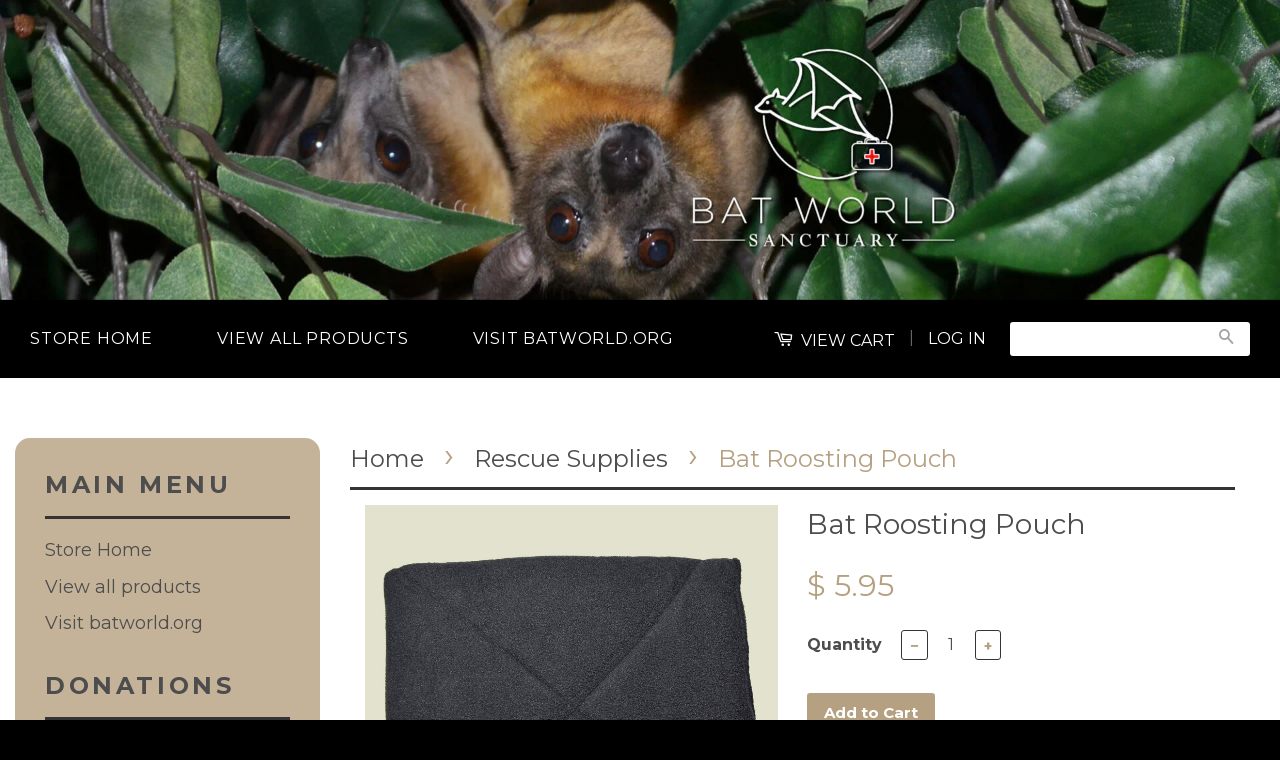

--- FILE ---
content_type: text/html; charset=utf-8
request_url: https://batworldstore.org/collections/rehab-supplies/products/bat-roosting-pouch
body_size: 18099
content:
<!doctype html>
<!--[if lt IE 7]><html class="no-js lt-ie9 lt-ie8 lt-ie7" lang="en"> <![endif]-->
<!--[if IE 7]><html class="no-js lt-ie9 lt-ie8" lang="en"> <![endif]-->
<!--[if IE 8]><html class="no-js lt-ie9" lang="en"> <![endif]-->
<!--[if IE 9 ]><html class="ie9 no-js"> <![endif]-->
<!--[if (gt IE 9)|!(IE)]><!--> <html class="no-js"> <!--<![endif]-->
<head>

  <!-- Basic page needs ================================================== -->
  <meta charset="utf-8">
  <meta http-equiv="X-UA-Compatible" content="IE=edge,chrome=1">

  
  <link rel="shortcut icon" href="//batworldstore.org/cdn/shop/t/12/assets/favicon.png?v=142185747506267991091695222847" type="image/png" />
  

  <!-- Title and description ================================================== -->
  <title>
  Bat Roosting Pouch &ndash; Bat World Store
  </title>

  
  <meta name="description" content="Bat Roosting Pouch A soft fleece roosting pouch for micro bats. Lined with thin foam that won&#39;t bunch. The pouch can be used on the floor of a rescue carrier or hung from enclosure or carrier surfaces with magnets or similar items. It will hold 10 to 15 microbats comfortably. Measures 8&quot; x 9.5&quot; (20.3cm x 24.2cm). Pleas">
  

  <!-- Product meta ================================================== -->
  

  <meta property="og:type" content="product">
  <meta property="og:title" content="Bat Roosting Pouch">
  
  <meta property="og:image" content="http://batworldstore.org/cdn/shop/products/roostingpouch1_grande.jpg?v=1601670796">
  <meta property="og:image:secure_url" content="https://batworldstore.org/cdn/shop/products/roostingpouch1_grande.jpg?v=1601670796">
  
  <meta property="og:image" content="http://batworldstore.org/cdn/shop/products/batpouch_grande.jpg?v=1601670796">
  <meta property="og:image:secure_url" content="https://batworldstore.org/cdn/shop/products/batpouch_grande.jpg?v=1601670796">
  
  <meta property="og:image" content="http://batworldstore.org/cdn/shop/products/batpouch2_grande.jpg?v=1601670796">
  <meta property="og:image:secure_url" content="https://batworldstore.org/cdn/shop/products/batpouch2_grande.jpg?v=1601670796">
  
  <meta property="og:price:amount" content="5.95">
  <meta property="og:price:currency" content="USD">


  <meta property="og:description" content="Bat Roosting Pouch A soft fleece roosting pouch for micro bats. Lined with thin foam that won&#39;t bunch. The pouch can be used on the floor of a rescue carrier or hung from enclosure or carrier surfaces with magnets or similar items. It will hold 10 to 15 microbats comfortably. Measures 8&quot; x 9.5&quot; (20.3cm x 24.2cm). Pleas">

  <meta property="og:url" content="https://batworldstore.org/products/bat-roosting-pouch">
  <meta property="og:site_name" content="Bat World Store">

  



  <meta name="twitter:site" content="@batworld">


  <meta name="twitter:card" content="product">
  <meta name="twitter:title" content="Bat Roosting Pouch">
  <meta name="twitter:description" content="Bat Roosting Pouch A soft fleece roosting pouch for micro bats. Lined with thin foam that won&#39;t bunch. The pouch can be used on the floor of a rescue carrier or hung from enclosure or carrier surfaces with magnets or similar items. It will hold 10 to 15 microbats comfortably. Measures 8&quot; x 9.5&quot; (20.3cm x 24.2cm). Please note that measurements may vary slightly from pouch to pouch. Can be washed with similar items, dries without shrinking and is very easy to turn inside-out for washing. Please also note that these pouches are for roosting and are too large to be comfortably used inside bat huts.All proceeds go towards buying food, medication, and enrichment for the rescued bats of Bat World Sanctuary, and orders are fulfilled on site by staff and volunteers. Each order comes with a copy of our annual">
  <meta name="twitter:image" content="https://batworldstore.org/cdn/shop/products/roostingpouch1_medium.jpg?v=1601670796">
  <meta name="twitter:image:width" content="240">
  <meta name="twitter:image:height" content="240">
  <meta name="twitter:label1" content="Price">
  
  <meta name="twitter:data1" content="$ 5.95 USD">
  
  <meta name="twitter:label2" content="Brand">
  <meta name="twitter:data2" content="Bat World Store">
  



  <!-- Helpers ================================================== -->
  <link rel="canonical" href="https://batworldstore.org/products/bat-roosting-pouch">
  <meta name="viewport" content="width=device-width,initial-scale=1">
  <meta name="theme-color" content="#b5a181">

  
  <!-- Ajaxify Cart Plugin ================================================== -->
  <link href="//batworldstore.org/cdn/shop/t/12/assets/ajaxify.scss.css?v=108539098753233059221695222847" rel="stylesheet" type="text/css" media="all" />
  

  <!-- CSS ================================================== -->
  <link href="//batworldstore.org/cdn/shop/t/12/assets/timber.scss.css?v=155568239596949153031697975317" rel="stylesheet" type="text/css" media="all" />
  <link href="//batworldstore.org/cdn/shop/t/12/assets/theme.scss.css?v=50647913032700926661695222847" rel="stylesheet" type="text/css" media="all" />

  
  
  
  <link href="//fonts.googleapis.com/css?family=Montserrat:400,700" rel="stylesheet" type="text/css" media="all" />


  
 


  <!-- Header hook for plugins ================================================== -->
  <script>window.performance && window.performance.mark && window.performance.mark('shopify.content_for_header.start');</script><meta id="shopify-digital-wallet" name="shopify-digital-wallet" content="/8671772/digital_wallets/dialog">
<meta name="shopify-checkout-api-token" content="5b6b51ead8ff62190210cebf5f053e35">
<meta id="in-context-paypal-metadata" data-shop-id="8671772" data-venmo-supported="true" data-environment="production" data-locale="en_US" data-paypal-v4="true" data-currency="USD">
<link rel="alternate" type="application/json+oembed" href="https://batworldstore.org/products/bat-roosting-pouch.oembed">
<script async="async" src="/checkouts/internal/preloads.js?locale=en-US"></script>
<link rel="preconnect" href="https://shop.app" crossorigin="anonymous">
<script async="async" src="https://shop.app/checkouts/internal/preloads.js?locale=en-US&shop_id=8671772" crossorigin="anonymous"></script>
<script id="apple-pay-shop-capabilities" type="application/json">{"shopId":8671772,"countryCode":"US","currencyCode":"USD","merchantCapabilities":["supports3DS"],"merchantId":"gid:\/\/shopify\/Shop\/8671772","merchantName":"Bat World Store","requiredBillingContactFields":["postalAddress","email","phone"],"requiredShippingContactFields":["postalAddress","email","phone"],"shippingType":"shipping","supportedNetworks":["visa","masterCard","amex","discover","elo","jcb"],"total":{"type":"pending","label":"Bat World Store","amount":"1.00"},"shopifyPaymentsEnabled":true,"supportsSubscriptions":true}</script>
<script id="shopify-features" type="application/json">{"accessToken":"5b6b51ead8ff62190210cebf5f053e35","betas":["rich-media-storefront-analytics"],"domain":"batworldstore.org","predictiveSearch":true,"shopId":8671772,"locale":"en"}</script>
<script>var Shopify = Shopify || {};
Shopify.shop = "bat-world-sanctuary-store.myshopify.com";
Shopify.locale = "en";
Shopify.currency = {"active":"USD","rate":"1.0"};
Shopify.country = "US";
Shopify.theme = {"name":"Classic - Donation Feature - Blinc","id":125158490195,"schema_name":null,"schema_version":null,"theme_store_id":721,"role":"main"};
Shopify.theme.handle = "null";
Shopify.theme.style = {"id":null,"handle":null};
Shopify.cdnHost = "batworldstore.org/cdn";
Shopify.routes = Shopify.routes || {};
Shopify.routes.root = "/";</script>
<script type="module">!function(o){(o.Shopify=o.Shopify||{}).modules=!0}(window);</script>
<script>!function(o){function n(){var o=[];function n(){o.push(Array.prototype.slice.apply(arguments))}return n.q=o,n}var t=o.Shopify=o.Shopify||{};t.loadFeatures=n(),t.autoloadFeatures=n()}(window);</script>
<script>
  window.ShopifyPay = window.ShopifyPay || {};
  window.ShopifyPay.apiHost = "shop.app\/pay";
  window.ShopifyPay.redirectState = null;
</script>
<script id="shop-js-analytics" type="application/json">{"pageType":"product"}</script>
<script defer="defer" async type="module" src="//batworldstore.org/cdn/shopifycloud/shop-js/modules/v2/client.init-shop-cart-sync_C5BV16lS.en.esm.js"></script>
<script defer="defer" async type="module" src="//batworldstore.org/cdn/shopifycloud/shop-js/modules/v2/chunk.common_CygWptCX.esm.js"></script>
<script type="module">
  await import("//batworldstore.org/cdn/shopifycloud/shop-js/modules/v2/client.init-shop-cart-sync_C5BV16lS.en.esm.js");
await import("//batworldstore.org/cdn/shopifycloud/shop-js/modules/v2/chunk.common_CygWptCX.esm.js");

  window.Shopify.SignInWithShop?.initShopCartSync?.({"fedCMEnabled":true,"windoidEnabled":true});

</script>
<script>
  window.Shopify = window.Shopify || {};
  if (!window.Shopify.featureAssets) window.Shopify.featureAssets = {};
  window.Shopify.featureAssets['shop-js'] = {"shop-cart-sync":["modules/v2/client.shop-cart-sync_ZFArdW7E.en.esm.js","modules/v2/chunk.common_CygWptCX.esm.js"],"init-fed-cm":["modules/v2/client.init-fed-cm_CmiC4vf6.en.esm.js","modules/v2/chunk.common_CygWptCX.esm.js"],"shop-button":["modules/v2/client.shop-button_tlx5R9nI.en.esm.js","modules/v2/chunk.common_CygWptCX.esm.js"],"shop-cash-offers":["modules/v2/client.shop-cash-offers_DOA2yAJr.en.esm.js","modules/v2/chunk.common_CygWptCX.esm.js","modules/v2/chunk.modal_D71HUcav.esm.js"],"init-windoid":["modules/v2/client.init-windoid_sURxWdc1.en.esm.js","modules/v2/chunk.common_CygWptCX.esm.js"],"shop-toast-manager":["modules/v2/client.shop-toast-manager_ClPi3nE9.en.esm.js","modules/v2/chunk.common_CygWptCX.esm.js"],"init-shop-email-lookup-coordinator":["modules/v2/client.init-shop-email-lookup-coordinator_B8hsDcYM.en.esm.js","modules/v2/chunk.common_CygWptCX.esm.js"],"init-shop-cart-sync":["modules/v2/client.init-shop-cart-sync_C5BV16lS.en.esm.js","modules/v2/chunk.common_CygWptCX.esm.js"],"avatar":["modules/v2/client.avatar_BTnouDA3.en.esm.js"],"pay-button":["modules/v2/client.pay-button_FdsNuTd3.en.esm.js","modules/v2/chunk.common_CygWptCX.esm.js"],"init-customer-accounts":["modules/v2/client.init-customer-accounts_DxDtT_ad.en.esm.js","modules/v2/client.shop-login-button_C5VAVYt1.en.esm.js","modules/v2/chunk.common_CygWptCX.esm.js","modules/v2/chunk.modal_D71HUcav.esm.js"],"init-shop-for-new-customer-accounts":["modules/v2/client.init-shop-for-new-customer-accounts_ChsxoAhi.en.esm.js","modules/v2/client.shop-login-button_C5VAVYt1.en.esm.js","modules/v2/chunk.common_CygWptCX.esm.js","modules/v2/chunk.modal_D71HUcav.esm.js"],"shop-login-button":["modules/v2/client.shop-login-button_C5VAVYt1.en.esm.js","modules/v2/chunk.common_CygWptCX.esm.js","modules/v2/chunk.modal_D71HUcav.esm.js"],"init-customer-accounts-sign-up":["modules/v2/client.init-customer-accounts-sign-up_CPSyQ0Tj.en.esm.js","modules/v2/client.shop-login-button_C5VAVYt1.en.esm.js","modules/v2/chunk.common_CygWptCX.esm.js","modules/v2/chunk.modal_D71HUcav.esm.js"],"shop-follow-button":["modules/v2/client.shop-follow-button_Cva4Ekp9.en.esm.js","modules/v2/chunk.common_CygWptCX.esm.js","modules/v2/chunk.modal_D71HUcav.esm.js"],"checkout-modal":["modules/v2/client.checkout-modal_BPM8l0SH.en.esm.js","modules/v2/chunk.common_CygWptCX.esm.js","modules/v2/chunk.modal_D71HUcav.esm.js"],"lead-capture":["modules/v2/client.lead-capture_Bi8yE_yS.en.esm.js","modules/v2/chunk.common_CygWptCX.esm.js","modules/v2/chunk.modal_D71HUcav.esm.js"],"shop-login":["modules/v2/client.shop-login_D6lNrXab.en.esm.js","modules/v2/chunk.common_CygWptCX.esm.js","modules/v2/chunk.modal_D71HUcav.esm.js"],"payment-terms":["modules/v2/client.payment-terms_CZxnsJam.en.esm.js","modules/v2/chunk.common_CygWptCX.esm.js","modules/v2/chunk.modal_D71HUcav.esm.js"]};
</script>
<script>(function() {
  var isLoaded = false;
  function asyncLoad() {
    if (isLoaded) return;
    isLoaded = true;
    var urls = ["\/\/cdn.shopify.com\/proxy\/f83dc77214b521c4887e0235c12d3afba377653f1b25861b8e05fb5ed6c48e26\/static.cdn.printful.com\/static\/js\/external\/shopify-product-customizer.js?v=0.28\u0026shop=bat-world-sanctuary-store.myshopify.com\u0026sp-cache-control=cHVibGljLCBtYXgtYWdlPTkwMA","https:\/\/assets.dailykarma.io\/prod\/init-v3.js?v2\u0026shop=bat-world-sanctuary-store.myshopify.com","https:\/\/chimpstatic.com\/mcjs-connected\/js\/users\/490fb587a257114e33130112b\/bddc005d507d22ba092b4aac4.js?shop=bat-world-sanctuary-store.myshopify.com","https:\/\/app.blocky-app.com\/get_script\/4fc72d90d90a11f085f9d22e5add79d2.js?v=434536\u0026shop=bat-world-sanctuary-store.myshopify.com"];
    for (var i = 0; i < urls.length; i++) {
      var s = document.createElement('script');
      s.type = 'text/javascript';
      s.async = true;
      s.src = urls[i];
      var x = document.getElementsByTagName('script')[0];
      x.parentNode.insertBefore(s, x);
    }
  };
  if(window.attachEvent) {
    window.attachEvent('onload', asyncLoad);
  } else {
    window.addEventListener('load', asyncLoad, false);
  }
})();</script>
<script id="__st">var __st={"a":8671772,"offset":-21600,"reqid":"59b64cf5-c712-49d7-9ea9-d782290d5aa6-1768723763","pageurl":"batworldstore.org\/collections\/rehab-supplies\/products\/bat-roosting-pouch","u":"205f1ef466f1","p":"product","rtyp":"product","rid":4693450424403};</script>
<script>window.ShopifyPaypalV4VisibilityTracking = true;</script>
<script id="captcha-bootstrap">!function(){'use strict';const t='contact',e='account',n='new_comment',o=[[t,t],['blogs',n],['comments',n],[t,'customer']],c=[[e,'customer_login'],[e,'guest_login'],[e,'recover_customer_password'],[e,'create_customer']],r=t=>t.map((([t,e])=>`form[action*='/${t}']:not([data-nocaptcha='true']) input[name='form_type'][value='${e}']`)).join(','),a=t=>()=>t?[...document.querySelectorAll(t)].map((t=>t.form)):[];function s(){const t=[...o],e=r(t);return a(e)}const i='password',u='form_key',d=['recaptcha-v3-token','g-recaptcha-response','h-captcha-response',i],f=()=>{try{return window.sessionStorage}catch{return}},m='__shopify_v',_=t=>t.elements[u];function p(t,e,n=!1){try{const o=window.sessionStorage,c=JSON.parse(o.getItem(e)),{data:r}=function(t){const{data:e,action:n}=t;return t[m]||n?{data:e,action:n}:{data:t,action:n}}(c);for(const[e,n]of Object.entries(r))t.elements[e]&&(t.elements[e].value=n);n&&o.removeItem(e)}catch(o){console.error('form repopulation failed',{error:o})}}const l='form_type',E='cptcha';function T(t){t.dataset[E]=!0}const w=window,h=w.document,L='Shopify',v='ce_forms',y='captcha';let A=!1;((t,e)=>{const n=(g='f06e6c50-85a8-45c8-87d0-21a2b65856fe',I='https://cdn.shopify.com/shopifycloud/storefront-forms-hcaptcha/ce_storefront_forms_captcha_hcaptcha.v1.5.2.iife.js',D={infoText:'Protected by hCaptcha',privacyText:'Privacy',termsText:'Terms'},(t,e,n)=>{const o=w[L][v],c=o.bindForm;if(c)return c(t,g,e,D).then(n);var r;o.q.push([[t,g,e,D],n]),r=I,A||(h.body.append(Object.assign(h.createElement('script'),{id:'captcha-provider',async:!0,src:r})),A=!0)});var g,I,D;w[L]=w[L]||{},w[L][v]=w[L][v]||{},w[L][v].q=[],w[L][y]=w[L][y]||{},w[L][y].protect=function(t,e){n(t,void 0,e),T(t)},Object.freeze(w[L][y]),function(t,e,n,w,h,L){const[v,y,A,g]=function(t,e,n){const i=e?o:[],u=t?c:[],d=[...i,...u],f=r(d),m=r(i),_=r(d.filter((([t,e])=>n.includes(e))));return[a(f),a(m),a(_),s()]}(w,h,L),I=t=>{const e=t.target;return e instanceof HTMLFormElement?e:e&&e.form},D=t=>v().includes(t);t.addEventListener('submit',(t=>{const e=I(t);if(!e)return;const n=D(e)&&!e.dataset.hcaptchaBound&&!e.dataset.recaptchaBound,o=_(e),c=g().includes(e)&&(!o||!o.value);(n||c)&&t.preventDefault(),c&&!n&&(function(t){try{if(!f())return;!function(t){const e=f();if(!e)return;const n=_(t);if(!n)return;const o=n.value;o&&e.removeItem(o)}(t);const e=Array.from(Array(32),(()=>Math.random().toString(36)[2])).join('');!function(t,e){_(t)||t.append(Object.assign(document.createElement('input'),{type:'hidden',name:u})),t.elements[u].value=e}(t,e),function(t,e){const n=f();if(!n)return;const o=[...t.querySelectorAll(`input[type='${i}']`)].map((({name:t})=>t)),c=[...d,...o],r={};for(const[a,s]of new FormData(t).entries())c.includes(a)||(r[a]=s);n.setItem(e,JSON.stringify({[m]:1,action:t.action,data:r}))}(t,e)}catch(e){console.error('failed to persist form',e)}}(e),e.submit())}));const S=(t,e)=>{t&&!t.dataset[E]&&(n(t,e.some((e=>e===t))),T(t))};for(const o of['focusin','change'])t.addEventListener(o,(t=>{const e=I(t);D(e)&&S(e,y())}));const B=e.get('form_key'),M=e.get(l),P=B&&M;t.addEventListener('DOMContentLoaded',(()=>{const t=y();if(P)for(const e of t)e.elements[l].value===M&&p(e,B);[...new Set([...A(),...v().filter((t=>'true'===t.dataset.shopifyCaptcha))])].forEach((e=>S(e,t)))}))}(h,new URLSearchParams(w.location.search),n,t,e,['guest_login'])})(!0,!0)}();</script>
<script integrity="sha256-4kQ18oKyAcykRKYeNunJcIwy7WH5gtpwJnB7kiuLZ1E=" data-source-attribution="shopify.loadfeatures" defer="defer" src="//batworldstore.org/cdn/shopifycloud/storefront/assets/storefront/load_feature-a0a9edcb.js" crossorigin="anonymous"></script>
<script crossorigin="anonymous" defer="defer" src="//batworldstore.org/cdn/shopifycloud/storefront/assets/shopify_pay/storefront-65b4c6d7.js?v=20250812"></script>
<script data-source-attribution="shopify.dynamic_checkout.dynamic.init">var Shopify=Shopify||{};Shopify.PaymentButton=Shopify.PaymentButton||{isStorefrontPortableWallets:!0,init:function(){window.Shopify.PaymentButton.init=function(){};var t=document.createElement("script");t.src="https://batworldstore.org/cdn/shopifycloud/portable-wallets/latest/portable-wallets.en.js",t.type="module",document.head.appendChild(t)}};
</script>
<script data-source-attribution="shopify.dynamic_checkout.buyer_consent">
  function portableWalletsHideBuyerConsent(e){var t=document.getElementById("shopify-buyer-consent"),n=document.getElementById("shopify-subscription-policy-button");t&&n&&(t.classList.add("hidden"),t.setAttribute("aria-hidden","true"),n.removeEventListener("click",e))}function portableWalletsShowBuyerConsent(e){var t=document.getElementById("shopify-buyer-consent"),n=document.getElementById("shopify-subscription-policy-button");t&&n&&(t.classList.remove("hidden"),t.removeAttribute("aria-hidden"),n.addEventListener("click",e))}window.Shopify?.PaymentButton&&(window.Shopify.PaymentButton.hideBuyerConsent=portableWalletsHideBuyerConsent,window.Shopify.PaymentButton.showBuyerConsent=portableWalletsShowBuyerConsent);
</script>
<script data-source-attribution="shopify.dynamic_checkout.cart.bootstrap">document.addEventListener("DOMContentLoaded",(function(){function t(){return document.querySelector("shopify-accelerated-checkout-cart, shopify-accelerated-checkout")}if(t())Shopify.PaymentButton.init();else{new MutationObserver((function(e,n){t()&&(Shopify.PaymentButton.init(),n.disconnect())})).observe(document.body,{childList:!0,subtree:!0})}}));
</script>
<link id="shopify-accelerated-checkout-styles" rel="stylesheet" media="screen" href="https://batworldstore.org/cdn/shopifycloud/portable-wallets/latest/accelerated-checkout-backwards-compat.css" crossorigin="anonymous">
<style id="shopify-accelerated-checkout-cart">
        #shopify-buyer-consent {
  margin-top: 1em;
  display: inline-block;
  width: 100%;
}

#shopify-buyer-consent.hidden {
  display: none;
}

#shopify-subscription-policy-button {
  background: none;
  border: none;
  padding: 0;
  text-decoration: underline;
  font-size: inherit;
  cursor: pointer;
}

#shopify-subscription-policy-button::before {
  box-shadow: none;
}

      </style>

<script>window.performance && window.performance.mark && window.performance.mark('shopify.content_for_header.end');</script>

  

<!--[if lt IE 9]>
<script src="//cdnjs.cloudflare.com/ajax/libs/html5shiv/3.7.2/html5shiv.min.js" type="text/javascript"></script>
<script src="//batworldstore.org/cdn/shop/t/12/assets/respond.min.js?v=52248677837542619231695222847" type="text/javascript"></script>
<link href="//batworldstore.org/cdn/shop/t/12/assets/respond-proxy.html" id="respond-proxy" rel="respond-proxy" />
<link href="//batworldstore.org/search?q=16049f1ba28c6e452af3ffb1bbba635d" id="respond-redirect" rel="respond-redirect" />
<script src="//batworldstore.org/search?q=16049f1ba28c6e452af3ffb1bbba635d" type="text/javascript"></script>
<![endif]-->



  <!-- Null-Sparky: WAS //ajax.googleapis.com/ajax/libs/jquery/1.11.0/jquery.min.js -->
  <script src="//ajax.googleapis.com/ajax/libs/jquery/1.11.3/jquery.min.js" type="text/javascript"></script>
  <script src="//batworldstore.org/cdn/shop/t/12/assets/modernizr.min.js?v=26620055551102246001695222847" type="text/javascript"></script>

  
  


  <link href="//batworldstore.org/cdn/shop/t/12/assets/custom-css-shopify.css?v=78918377254818941311695333714" rel="stylesheet" type="text/css" media="all" />
<link href="https://monorail-edge.shopifysvc.com" rel="dns-prefetch">
<script>(function(){if ("sendBeacon" in navigator && "performance" in window) {try {var session_token_from_headers = performance.getEntriesByType('navigation')[0].serverTiming.find(x => x.name == '_s').description;} catch {var session_token_from_headers = undefined;}var session_cookie_matches = document.cookie.match(/_shopify_s=([^;]*)/);var session_token_from_cookie = session_cookie_matches && session_cookie_matches.length === 2 ? session_cookie_matches[1] : "";var session_token = session_token_from_headers || session_token_from_cookie || "";function handle_abandonment_event(e) {var entries = performance.getEntries().filter(function(entry) {return /monorail-edge.shopifysvc.com/.test(entry.name);});if (!window.abandonment_tracked && entries.length === 0) {window.abandonment_tracked = true;var currentMs = Date.now();var navigation_start = performance.timing.navigationStart;var payload = {shop_id: 8671772,url: window.location.href,navigation_start,duration: currentMs - navigation_start,session_token,page_type: "product"};window.navigator.sendBeacon("https://monorail-edge.shopifysvc.com/v1/produce", JSON.stringify({schema_id: "online_store_buyer_site_abandonment/1.1",payload: payload,metadata: {event_created_at_ms: currentMs,event_sent_at_ms: currentMs}}));}}window.addEventListener('pagehide', handle_abandonment_event);}}());</script>
<script id="web-pixels-manager-setup">(function e(e,d,r,n,o){if(void 0===o&&(o={}),!Boolean(null===(a=null===(i=window.Shopify)||void 0===i?void 0:i.analytics)||void 0===a?void 0:a.replayQueue)){var i,a;window.Shopify=window.Shopify||{};var t=window.Shopify;t.analytics=t.analytics||{};var s=t.analytics;s.replayQueue=[],s.publish=function(e,d,r){return s.replayQueue.push([e,d,r]),!0};try{self.performance.mark("wpm:start")}catch(e){}var l=function(){var e={modern:/Edge?\/(1{2}[4-9]|1[2-9]\d|[2-9]\d{2}|\d{4,})\.\d+(\.\d+|)|Firefox\/(1{2}[4-9]|1[2-9]\d|[2-9]\d{2}|\d{4,})\.\d+(\.\d+|)|Chrom(ium|e)\/(9{2}|\d{3,})\.\d+(\.\d+|)|(Maci|X1{2}).+ Version\/(15\.\d+|(1[6-9]|[2-9]\d|\d{3,})\.\d+)([,.]\d+|)( \(\w+\)|)( Mobile\/\w+|) Safari\/|Chrome.+OPR\/(9{2}|\d{3,})\.\d+\.\d+|(CPU[ +]OS|iPhone[ +]OS|CPU[ +]iPhone|CPU IPhone OS|CPU iPad OS)[ +]+(15[._]\d+|(1[6-9]|[2-9]\d|\d{3,})[._]\d+)([._]\d+|)|Android:?[ /-](13[3-9]|1[4-9]\d|[2-9]\d{2}|\d{4,})(\.\d+|)(\.\d+|)|Android.+Firefox\/(13[5-9]|1[4-9]\d|[2-9]\d{2}|\d{4,})\.\d+(\.\d+|)|Android.+Chrom(ium|e)\/(13[3-9]|1[4-9]\d|[2-9]\d{2}|\d{4,})\.\d+(\.\d+|)|SamsungBrowser\/([2-9]\d|\d{3,})\.\d+/,legacy:/Edge?\/(1[6-9]|[2-9]\d|\d{3,})\.\d+(\.\d+|)|Firefox\/(5[4-9]|[6-9]\d|\d{3,})\.\d+(\.\d+|)|Chrom(ium|e)\/(5[1-9]|[6-9]\d|\d{3,})\.\d+(\.\d+|)([\d.]+$|.*Safari\/(?![\d.]+ Edge\/[\d.]+$))|(Maci|X1{2}).+ Version\/(10\.\d+|(1[1-9]|[2-9]\d|\d{3,})\.\d+)([,.]\d+|)( \(\w+\)|)( Mobile\/\w+|) Safari\/|Chrome.+OPR\/(3[89]|[4-9]\d|\d{3,})\.\d+\.\d+|(CPU[ +]OS|iPhone[ +]OS|CPU[ +]iPhone|CPU IPhone OS|CPU iPad OS)[ +]+(10[._]\d+|(1[1-9]|[2-9]\d|\d{3,})[._]\d+)([._]\d+|)|Android:?[ /-](13[3-9]|1[4-9]\d|[2-9]\d{2}|\d{4,})(\.\d+|)(\.\d+|)|Mobile Safari.+OPR\/([89]\d|\d{3,})\.\d+\.\d+|Android.+Firefox\/(13[5-9]|1[4-9]\d|[2-9]\d{2}|\d{4,})\.\d+(\.\d+|)|Android.+Chrom(ium|e)\/(13[3-9]|1[4-9]\d|[2-9]\d{2}|\d{4,})\.\d+(\.\d+|)|Android.+(UC? ?Browser|UCWEB|U3)[ /]?(15\.([5-9]|\d{2,})|(1[6-9]|[2-9]\d|\d{3,})\.\d+)\.\d+|SamsungBrowser\/(5\.\d+|([6-9]|\d{2,})\.\d+)|Android.+MQ{2}Browser\/(14(\.(9|\d{2,})|)|(1[5-9]|[2-9]\d|\d{3,})(\.\d+|))(\.\d+|)|K[Aa][Ii]OS\/(3\.\d+|([4-9]|\d{2,})\.\d+)(\.\d+|)/},d=e.modern,r=e.legacy,n=navigator.userAgent;return n.match(d)?"modern":n.match(r)?"legacy":"unknown"}(),u="modern"===l?"modern":"legacy",c=(null!=n?n:{modern:"",legacy:""})[u],f=function(e){return[e.baseUrl,"/wpm","/b",e.hashVersion,"modern"===e.buildTarget?"m":"l",".js"].join("")}({baseUrl:d,hashVersion:r,buildTarget:u}),m=function(e){var d=e.version,r=e.bundleTarget,n=e.surface,o=e.pageUrl,i=e.monorailEndpoint;return{emit:function(e){var a=e.status,t=e.errorMsg,s=(new Date).getTime(),l=JSON.stringify({metadata:{event_sent_at_ms:s},events:[{schema_id:"web_pixels_manager_load/3.1",payload:{version:d,bundle_target:r,page_url:o,status:a,surface:n,error_msg:t},metadata:{event_created_at_ms:s}}]});if(!i)return console&&console.warn&&console.warn("[Web Pixels Manager] No Monorail endpoint provided, skipping logging."),!1;try{return self.navigator.sendBeacon.bind(self.navigator)(i,l)}catch(e){}var u=new XMLHttpRequest;try{return u.open("POST",i,!0),u.setRequestHeader("Content-Type","text/plain"),u.send(l),!0}catch(e){return console&&console.warn&&console.warn("[Web Pixels Manager] Got an unhandled error while logging to Monorail."),!1}}}}({version:r,bundleTarget:l,surface:e.surface,pageUrl:self.location.href,monorailEndpoint:e.monorailEndpoint});try{o.browserTarget=l,function(e){var d=e.src,r=e.async,n=void 0===r||r,o=e.onload,i=e.onerror,a=e.sri,t=e.scriptDataAttributes,s=void 0===t?{}:t,l=document.createElement("script"),u=document.querySelector("head"),c=document.querySelector("body");if(l.async=n,l.src=d,a&&(l.integrity=a,l.crossOrigin="anonymous"),s)for(var f in s)if(Object.prototype.hasOwnProperty.call(s,f))try{l.dataset[f]=s[f]}catch(e){}if(o&&l.addEventListener("load",o),i&&l.addEventListener("error",i),u)u.appendChild(l);else{if(!c)throw new Error("Did not find a head or body element to append the script");c.appendChild(l)}}({src:f,async:!0,onload:function(){if(!function(){var e,d;return Boolean(null===(d=null===(e=window.Shopify)||void 0===e?void 0:e.analytics)||void 0===d?void 0:d.initialized)}()){var d=window.webPixelsManager.init(e)||void 0;if(d){var r=window.Shopify.analytics;r.replayQueue.forEach((function(e){var r=e[0],n=e[1],o=e[2];d.publishCustomEvent(r,n,o)})),r.replayQueue=[],r.publish=d.publishCustomEvent,r.visitor=d.visitor,r.initialized=!0}}},onerror:function(){return m.emit({status:"failed",errorMsg:"".concat(f," has failed to load")})},sri:function(e){var d=/^sha384-[A-Za-z0-9+/=]+$/;return"string"==typeof e&&d.test(e)}(c)?c:"",scriptDataAttributes:o}),m.emit({status:"loading"})}catch(e){m.emit({status:"failed",errorMsg:(null==e?void 0:e.message)||"Unknown error"})}}})({shopId: 8671772,storefrontBaseUrl: "https://batworldstore.org",extensionsBaseUrl: "https://extensions.shopifycdn.com/cdn/shopifycloud/web-pixels-manager",monorailEndpoint: "https://monorail-edge.shopifysvc.com/unstable/produce_batch",surface: "storefront-renderer",enabledBetaFlags: ["2dca8a86"],webPixelsConfigList: [{"id":"1557430355","configuration":"{\"shop_url\": \"bat-world-sanctuary-store.myshopify.com\", \"backend_url\": \"https:\/\/app.blocky-app.com\/record_cart_ip\"}","eventPayloadVersion":"v1","runtimeContext":"STRICT","scriptVersion":"d6e6029302e4ac223de324212a5f8c26","type":"APP","apiClientId":5096093,"privacyPurposes":["ANALYTICS","MARKETING","SALE_OF_DATA"],"dataSharingAdjustments":{"protectedCustomerApprovalScopes":["read_customer_address","read_customer_email","read_customer_name","read_customer_personal_data","read_customer_phone"]}},{"id":"1339916371","configuration":"{\"accountID\":\"8607\"}","eventPayloadVersion":"v1","runtimeContext":"STRICT","scriptVersion":"1c2654ab735a672c323e9cbc9fae0e47","type":"APP","apiClientId":2594385,"privacyPurposes":[],"dataSharingAdjustments":{"protectedCustomerApprovalScopes":["read_customer_address","read_customer_email","read_customer_name","read_customer_personal_data"]}},{"id":"913113171","configuration":"{\"storeIdentity\":\"bat-world-sanctuary-store.myshopify.com\",\"baseURL\":\"https:\\\/\\\/api.printful.com\\\/shopify-pixels\"}","eventPayloadVersion":"v1","runtimeContext":"STRICT","scriptVersion":"74f275712857ab41bea9d998dcb2f9da","type":"APP","apiClientId":156624,"privacyPurposes":["ANALYTICS","MARKETING","SALE_OF_DATA"],"dataSharingAdjustments":{"protectedCustomerApprovalScopes":["read_customer_address","read_customer_email","read_customer_name","read_customer_personal_data","read_customer_phone"]}},{"id":"67862611","eventPayloadVersion":"v1","runtimeContext":"LAX","scriptVersion":"1","type":"CUSTOM","privacyPurposes":["ANALYTICS"],"name":"Google Analytics tag (migrated)"},{"id":"shopify-app-pixel","configuration":"{}","eventPayloadVersion":"v1","runtimeContext":"STRICT","scriptVersion":"0450","apiClientId":"shopify-pixel","type":"APP","privacyPurposes":["ANALYTICS","MARKETING"]},{"id":"shopify-custom-pixel","eventPayloadVersion":"v1","runtimeContext":"LAX","scriptVersion":"0450","apiClientId":"shopify-pixel","type":"CUSTOM","privacyPurposes":["ANALYTICS","MARKETING"]}],isMerchantRequest: false,initData: {"shop":{"name":"Bat World Store","paymentSettings":{"currencyCode":"USD"},"myshopifyDomain":"bat-world-sanctuary-store.myshopify.com","countryCode":"US","storefrontUrl":"https:\/\/batworldstore.org"},"customer":null,"cart":null,"checkout":null,"productVariants":[{"price":{"amount":5.95,"currencyCode":"USD"},"product":{"title":"Bat Roosting Pouch","vendor":"Bat World Store","id":"4693450424403","untranslatedTitle":"Bat Roosting Pouch","url":"\/products\/bat-roosting-pouch","type":"Rescue Supplies"},"id":"32251425259603","image":{"src":"\/\/batworldstore.org\/cdn\/shop\/products\/roostingpouch1.jpg?v=1601670796"},"sku":"BRP","title":"Default Title","untranslatedTitle":"Default Title"}],"purchasingCompany":null},},"https://batworldstore.org/cdn","fcfee988w5aeb613cpc8e4bc33m6693e112",{"modern":"","legacy":""},{"shopId":"8671772","storefrontBaseUrl":"https:\/\/batworldstore.org","extensionBaseUrl":"https:\/\/extensions.shopifycdn.com\/cdn\/shopifycloud\/web-pixels-manager","surface":"storefront-renderer","enabledBetaFlags":"[\"2dca8a86\"]","isMerchantRequest":"false","hashVersion":"fcfee988w5aeb613cpc8e4bc33m6693e112","publish":"custom","events":"[[\"page_viewed\",{}],[\"product_viewed\",{\"productVariant\":{\"price\":{\"amount\":5.95,\"currencyCode\":\"USD\"},\"product\":{\"title\":\"Bat Roosting Pouch\",\"vendor\":\"Bat World Store\",\"id\":\"4693450424403\",\"untranslatedTitle\":\"Bat Roosting Pouch\",\"url\":\"\/products\/bat-roosting-pouch\",\"type\":\"Rescue Supplies\"},\"id\":\"32251425259603\",\"image\":{\"src\":\"\/\/batworldstore.org\/cdn\/shop\/products\/roostingpouch1.jpg?v=1601670796\"},\"sku\":\"BRP\",\"title\":\"Default Title\",\"untranslatedTitle\":\"Default Title\"}}]]"});</script><script>
  window.ShopifyAnalytics = window.ShopifyAnalytics || {};
  window.ShopifyAnalytics.meta = window.ShopifyAnalytics.meta || {};
  window.ShopifyAnalytics.meta.currency = 'USD';
  var meta = {"product":{"id":4693450424403,"gid":"gid:\/\/shopify\/Product\/4693450424403","vendor":"Bat World Store","type":"Rescue Supplies","handle":"bat-roosting-pouch","variants":[{"id":32251425259603,"price":595,"name":"Bat Roosting Pouch","public_title":null,"sku":"BRP"}],"remote":false},"page":{"pageType":"product","resourceType":"product","resourceId":4693450424403,"requestId":"59b64cf5-c712-49d7-9ea9-d782290d5aa6-1768723763"}};
  for (var attr in meta) {
    window.ShopifyAnalytics.meta[attr] = meta[attr];
  }
</script>
<script class="analytics">
  (function () {
    var customDocumentWrite = function(content) {
      var jquery = null;

      if (window.jQuery) {
        jquery = window.jQuery;
      } else if (window.Checkout && window.Checkout.$) {
        jquery = window.Checkout.$;
      }

      if (jquery) {
        jquery('body').append(content);
      }
    };

    var hasLoggedConversion = function(token) {
      if (token) {
        return document.cookie.indexOf('loggedConversion=' + token) !== -1;
      }
      return false;
    }

    var setCookieIfConversion = function(token) {
      if (token) {
        var twoMonthsFromNow = new Date(Date.now());
        twoMonthsFromNow.setMonth(twoMonthsFromNow.getMonth() + 2);

        document.cookie = 'loggedConversion=' + token + '; expires=' + twoMonthsFromNow;
      }
    }

    var trekkie = window.ShopifyAnalytics.lib = window.trekkie = window.trekkie || [];
    if (trekkie.integrations) {
      return;
    }
    trekkie.methods = [
      'identify',
      'page',
      'ready',
      'track',
      'trackForm',
      'trackLink'
    ];
    trekkie.factory = function(method) {
      return function() {
        var args = Array.prototype.slice.call(arguments);
        args.unshift(method);
        trekkie.push(args);
        return trekkie;
      };
    };
    for (var i = 0; i < trekkie.methods.length; i++) {
      var key = trekkie.methods[i];
      trekkie[key] = trekkie.factory(key);
    }
    trekkie.load = function(config) {
      trekkie.config = config || {};
      trekkie.config.initialDocumentCookie = document.cookie;
      var first = document.getElementsByTagName('script')[0];
      var script = document.createElement('script');
      script.type = 'text/javascript';
      script.onerror = function(e) {
        var scriptFallback = document.createElement('script');
        scriptFallback.type = 'text/javascript';
        scriptFallback.onerror = function(error) {
                var Monorail = {
      produce: function produce(monorailDomain, schemaId, payload) {
        var currentMs = new Date().getTime();
        var event = {
          schema_id: schemaId,
          payload: payload,
          metadata: {
            event_created_at_ms: currentMs,
            event_sent_at_ms: currentMs
          }
        };
        return Monorail.sendRequest("https://" + monorailDomain + "/v1/produce", JSON.stringify(event));
      },
      sendRequest: function sendRequest(endpointUrl, payload) {
        // Try the sendBeacon API
        if (window && window.navigator && typeof window.navigator.sendBeacon === 'function' && typeof window.Blob === 'function' && !Monorail.isIos12()) {
          var blobData = new window.Blob([payload], {
            type: 'text/plain'
          });

          if (window.navigator.sendBeacon(endpointUrl, blobData)) {
            return true;
          } // sendBeacon was not successful

        } // XHR beacon

        var xhr = new XMLHttpRequest();

        try {
          xhr.open('POST', endpointUrl);
          xhr.setRequestHeader('Content-Type', 'text/plain');
          xhr.send(payload);
        } catch (e) {
          console.log(e);
        }

        return false;
      },
      isIos12: function isIos12() {
        return window.navigator.userAgent.lastIndexOf('iPhone; CPU iPhone OS 12_') !== -1 || window.navigator.userAgent.lastIndexOf('iPad; CPU OS 12_') !== -1;
      }
    };
    Monorail.produce('monorail-edge.shopifysvc.com',
      'trekkie_storefront_load_errors/1.1',
      {shop_id: 8671772,
      theme_id: 125158490195,
      app_name: "storefront",
      context_url: window.location.href,
      source_url: "//batworldstore.org/cdn/s/trekkie.storefront.cd680fe47e6c39ca5d5df5f0a32d569bc48c0f27.min.js"});

        };
        scriptFallback.async = true;
        scriptFallback.src = '//batworldstore.org/cdn/s/trekkie.storefront.cd680fe47e6c39ca5d5df5f0a32d569bc48c0f27.min.js';
        first.parentNode.insertBefore(scriptFallback, first);
      };
      script.async = true;
      script.src = '//batworldstore.org/cdn/s/trekkie.storefront.cd680fe47e6c39ca5d5df5f0a32d569bc48c0f27.min.js';
      first.parentNode.insertBefore(script, first);
    };
    trekkie.load(
      {"Trekkie":{"appName":"storefront","development":false,"defaultAttributes":{"shopId":8671772,"isMerchantRequest":null,"themeId":125158490195,"themeCityHash":"8363173255644859017","contentLanguage":"en","currency":"USD","eventMetadataId":"9aba996a-2fc1-493c-9ae1-d26ab760a1d1"},"isServerSideCookieWritingEnabled":true,"monorailRegion":"shop_domain","enabledBetaFlags":["65f19447"]},"Session Attribution":{},"S2S":{"facebookCapiEnabled":false,"source":"trekkie-storefront-renderer","apiClientId":580111}}
    );

    var loaded = false;
    trekkie.ready(function() {
      if (loaded) return;
      loaded = true;

      window.ShopifyAnalytics.lib = window.trekkie;

      var originalDocumentWrite = document.write;
      document.write = customDocumentWrite;
      try { window.ShopifyAnalytics.merchantGoogleAnalytics.call(this); } catch(error) {};
      document.write = originalDocumentWrite;

      window.ShopifyAnalytics.lib.page(null,{"pageType":"product","resourceType":"product","resourceId":4693450424403,"requestId":"59b64cf5-c712-49d7-9ea9-d782290d5aa6-1768723763","shopifyEmitted":true});

      var match = window.location.pathname.match(/checkouts\/(.+)\/(thank_you|post_purchase)/)
      var token = match? match[1]: undefined;
      if (!hasLoggedConversion(token)) {
        setCookieIfConversion(token);
        window.ShopifyAnalytics.lib.track("Viewed Product",{"currency":"USD","variantId":32251425259603,"productId":4693450424403,"productGid":"gid:\/\/shopify\/Product\/4693450424403","name":"Bat Roosting Pouch","price":"5.95","sku":"BRP","brand":"Bat World Store","variant":null,"category":"Rescue Supplies","nonInteraction":true,"remote":false},undefined,undefined,{"shopifyEmitted":true});
      window.ShopifyAnalytics.lib.track("monorail:\/\/trekkie_storefront_viewed_product\/1.1",{"currency":"USD","variantId":32251425259603,"productId":4693450424403,"productGid":"gid:\/\/shopify\/Product\/4693450424403","name":"Bat Roosting Pouch","price":"5.95","sku":"BRP","brand":"Bat World Store","variant":null,"category":"Rescue Supplies","nonInteraction":true,"remote":false,"referer":"https:\/\/batworldstore.org\/collections\/rehab-supplies\/products\/bat-roosting-pouch"});
      }
    });


        var eventsListenerScript = document.createElement('script');
        eventsListenerScript.async = true;
        eventsListenerScript.src = "//batworldstore.org/cdn/shopifycloud/storefront/assets/shop_events_listener-3da45d37.js";
        document.getElementsByTagName('head')[0].appendChild(eventsListenerScript);

})();</script>
  <script>
  if (!window.ga || (window.ga && typeof window.ga !== 'function')) {
    window.ga = function ga() {
      (window.ga.q = window.ga.q || []).push(arguments);
      if (window.Shopify && window.Shopify.analytics && typeof window.Shopify.analytics.publish === 'function') {
        window.Shopify.analytics.publish("ga_stub_called", {}, {sendTo: "google_osp_migration"});
      }
      console.error("Shopify's Google Analytics stub called with:", Array.from(arguments), "\nSee https://help.shopify.com/manual/promoting-marketing/pixels/pixel-migration#google for more information.");
    };
    if (window.Shopify && window.Shopify.analytics && typeof window.Shopify.analytics.publish === 'function') {
      window.Shopify.analytics.publish("ga_stub_initialized", {}, {sendTo: "google_osp_migration"});
    }
  }
</script>
<script
  defer
  src="https://batworldstore.org/cdn/shopifycloud/perf-kit/shopify-perf-kit-3.0.4.min.js"
  data-application="storefront-renderer"
  data-shop-id="8671772"
  data-render-region="gcp-us-central1"
  data-page-type="product"
  data-theme-instance-id="125158490195"
  data-theme-name=""
  data-theme-version=""
  data-monorail-region="shop_domain"
  data-resource-timing-sampling-rate="10"
  data-shs="true"
  data-shs-beacon="true"
  data-shs-export-with-fetch="true"
  data-shs-logs-sample-rate="1"
  data-shs-beacon-endpoint="https://batworldstore.org/api/collect"
></script>
</head>

<body 
      id="bat-roosting-pouch" 
      class="template-product" 
      ><!-- Sparky added styles -->
 <div id="head-bat"> <img alt="Hanging Bat"
                           id="hanging-bat"
                           src="https://cdn.shopify.com/s/files/1/0867/1772/t/4/assets/hanging-bat-sm.png?1987987634762039357"/></div><!-- div and all contained therein added by Sparky and JERK -->

  <div class="top-banner">
  <img src="https://cdn.shopify.com/s/files/1/0867/1772/t/8/assets/top-banner.jpg?v=1671602941" alt="Top Banner">
</div>
<div class="header-bar">
  <div class="wrapper medium-down--hide">
    <div class="large--display-table">
      <div class="header-bar__left large--display-table-cell">
        
<ul class="site-nav" id="AccessibleNav">
  
    
    
    
      <li >
        <a href="/" class="site-nav__link">Store Home</a>
      </li>
    
  
    
    
    
      <li >
        <a href="/collections/all" class="site-nav__link">View all products</a>
      </li>
    
  
    
    
    
      <li >
        <a href="https://batworld.org" class="site-nav__link">Visit batworld.org</a>
      </li>
    
  
</ul>

      </div>

      <div class="header-bar__right large--display-table-cell">
        
        <div class="header-bar__module">
          <a href="/cart" class="cart-toggle">
            <span class="icon icon-cart header-bar__cart-icon" aria-hidden="true"></span>
            View Cart
            <span class="cart-count header-bar__cart-count hidden-count">0</span>
          </a>
        </div>

        
          <span class="header-bar__sep" aria-hidden="true">|</span>
          <ul class="header-bar__module header-bar__module--list">
            
              <li>
                <a href="https://batworldstore.org/customer_authentication/redirect?locale=en&amp;region_country=US" id="customer_login_link">Log in</a>
              </li>
            
          </ul>
        

        
          <div class="header-bar__module header-bar__search">
            <form action="/search" method="get" role="search">
              
              <input type="search" name="q" value="" aria-label="Search our store" class="header-bar__search-input">
              <button type="submit" class="btn icon-fallback-text header-bar__search-submit">
                <span class="icon icon-search" aria-hidden="true"></span>
                <span class="fallback-text">Search</span>
              </button>
            </form>
          </div>
        
      </div>
    </div>
  </div>
  <div class="wrapper large--hide">
    <button type="button" class="mobile-nav-trigger" id="MobileNavTrigger">
      <span class="icon icon-hamburger" aria-hidden="true"></span>
      Menu
    </button>
    <a href="/cart" class="cart-toggle mobile-cart-toggle">
      <span class="icon icon-cart header-bar__cart-icon" aria-hidden="true"></span>
      View Cart <span class="cart-count hidden-count">0</span>
    </a>
  </div>
  <ul id="MobileNav" class="mobile-nav large--hide">
  
  
  
  <li class="mobile-nav__link" aria-haspopup="true">
    
      <a href="/" class="mobile-nav">
        Store Home
      </a>
    
  </li>
  
  
  <li class="mobile-nav__link" aria-haspopup="true">
    
      <a href="/collections/all" class="mobile-nav">
        View all products
      </a>
    
  </li>
  
  
  <li class="mobile-nav__link" aria-haspopup="true">
    
      <a href="https://batworld.org" class="mobile-nav">
        Visit batworld.org
      </a>
    
  </li>
  
  
    
      
      
      
      
      
        <li class="mobile-nav__link" aria-haspopup="true">
  <a href="#" class="mobile-nav__sublist-trigger">
    Main Menu
    <span class="icon-fallback-text mobile-nav__sublist-expand">
  <span class="icon icon-plus" aria-hidden="true"></span>
  <span class="fallback-text">+</span>
</span>
<span class="icon-fallback-text mobile-nav__sublist-contract">
  <span class="icon icon-minus" aria-hidden="true"></span>
  <span class="fallback-text">-</span>
</span>
  </a>
  <ul class="mobile-nav__sublist">
  
    
      
      
        <li class="mobile-nav__sublist-link">
          <a href="/">Store Home</a>
        </li>
      
      
  
    
      
      
        <li class="mobile-nav__sublist-link">
          <a href="/collections/all">View all products</a>
        </li>
      
      
  
    
      
      
        <li class="mobile-nav__sublist-link">
          <a href="https://batworld.org">Visit batworld.org</a>
        </li>
      
      
  
  </ul>
</li>

      
    
      
      
      
      
      
        <li class="mobile-nav__link" aria-haspopup="true">
  <a href="#" class="mobile-nav__sublist-trigger">
    Donations
    <span class="icon-fallback-text mobile-nav__sublist-expand">
  <span class="icon icon-plus" aria-hidden="true"></span>
  <span class="fallback-text">+</span>
</span>
<span class="icon-fallback-text mobile-nav__sublist-contract">
  <span class="icon icon-minus" aria-hidden="true"></span>
  <span class="fallback-text">-</span>
</span>
  </a>
  <ul class="mobile-nav__sublist">
  
    
      
      
        <li class="mobile-nav__sublist-link">
          <a href="https://batworld.org/donate/">Make a Donation</a>
        </li>
      
      
  
    
      
      
        <li class="mobile-nav__sublist-link">
          <a href="https://batworldstore.org/collections/adopt-a-bat">Sponsor a Bat in Need</a>
        </li>
      
      
  
    
      
      
        <li class="mobile-nav__sublist-link">
          <a href="https://batworld.org/sponsor-a-bat-virtually/">Sponsor a Bat Virtually</a>
        </li>
      
      
  
  </ul>
</li>

      
    
      
      
      
      
      
        <li class="mobile-nav__link" aria-haspopup="true">
  <a href="#" class="mobile-nav__sublist-trigger">
    Merchandise
    <span class="icon-fallback-text mobile-nav__sublist-expand">
  <span class="icon icon-plus" aria-hidden="true"></span>
  <span class="fallback-text">+</span>
</span>
<span class="icon-fallback-text mobile-nav__sublist-contract">
  <span class="icon icon-minus" aria-hidden="true"></span>
  <span class="fallback-text">-</span>
</span>
  </a>
  <ul class="mobile-nav__sublist">
  
    
      
      
        <li class="mobile-nav__sublist-link">
          <a href="/collections/bat-books-1">Books</a>
        </li>
      
      
  
    
      
      
        <li class="mobile-nav__sublist-link">
          <a href="/collections/rehab-supplies">Rescue Supplies</a>
        </li>
      
      
  
    
      
      
        <li class="mobile-nav__sublist-link">
          <a href="/collections/educational-literature">Educational Materials</a>
        </li>
      
      
  
    
      
      
        <li class="mobile-nav__sublist-link">
          <a href="/collections/jewelry">Jewelry</a>
        </li>
      
      
  
    
      
      
        <li class="mobile-nav__sublist-link">
          <a href="/collections/t-shirts">T-shirts & Accessories</a>
        </li>
      
      
  
    
      
      
        <li class="mobile-nav__sublist-link">
          <a href="/collections/hope-goods-decor">Home Goods & Decor</a>
        </li>
      
      
  
    
      
      
        <li class="mobile-nav__sublist-link">
          <a href="/collections/toys">Plush Bats & Toys</a>
        </li>
      
      
  
    
      
      
        <li class="mobile-nav__sublist-link">
          <a href="/collections/stationary">Calendars & Stationary</a>
        </li>
      
      
  
    
      
      
        <li class="mobile-nav__sublist-link">
          <a href="/collections/holiday-deals">Clearance</a>
        </li>
      
      
  
    
      
      
        <li class="mobile-nav__sublist-link">
          <a href="/pages/about-us">About Us</a>
        </li>
      
      
  
  </ul>
</li>

      
    
      
      
      
      
      
    
      
      
      
      
      
    
    
    
    
    
  
    
  

  
    
      <li class="mobile-nav__link">
        <a href="https://batworldstore.org/customer_authentication/redirect?locale=en&amp;region_country=US" id="customer_login_link">Log in</a>
      </li>
      
        <li class="mobile-nav__link">
          <a href="https://shopify.com/8671772/account?locale=en" id="customer_register_link">Create account</a>
        </li>
      
    
  
</ul>

</div>


  <!--  OLD HEADER  -->
  
  <main class="wrapper main-content" role="main">
    <div 
         class="grid"
         style="background: #FFFFFF; padding: 0 10px 10px 0;"><!-- Sparky added styles -->
      
        <div 
             class="grid__item large--two-eighths medium-down--hide sidebar-box"
             style="background: #B6A180CC;"><!-- Sidebar. Sparky added styles. -->
          





  
  
  
    <nav class="sidebar-module">
      <div class="section-header">
        <p class="section-header__title h4">Main Menu</p>
      </div>
      <ul class="sidebar-module__list">
        
          
  <li>
    <a href="/" class="">Store Home</a>
  </li>


        
          
  <li>
    <a href="/collections/all" class="">View all products</a>
  </li>


        
          
  <li>
    <a href="https://batworld.org" class="">Visit batworld.org</a>
  </li>


        
      </ul>
    </nav>
  

  
  
  
    <nav class="sidebar-module">
      <div class="section-header">
        <p class="section-header__title h4">Donations</p>
      </div>
      <ul class="sidebar-module__list">
        
          
  <li>
    <a href="https://batworld.org/donate/" class="">Make a Donation</a>
  </li>


        
          
  <li>
    <a href="https://batworldstore.org/collections/adopt-a-bat" class="">Sponsor a Bat in Need</a>
  </li>


        
          
  <li>
    <a href="https://batworld.org/sponsor-a-bat-virtually/" class="">Sponsor a Bat Virtually</a>
  </li>


        
      </ul>
    </nav>
  

  
  
  
    <nav class="sidebar-module">
      <div class="section-header">
        <p class="section-header__title h4">Merchandise</p>
      </div>
      <ul class="sidebar-module__list">
        
          
  <li>
    <a href="/collections/bat-books-1" class="">Books</a>
  </li>


        
          
  <li>
    <a href="/collections/rehab-supplies" class="">Rescue Supplies</a>
  </li>


        
          
  <li>
    <a href="/collections/educational-literature" class="">Educational Materials</a>
  </li>


        
          
  <li>
    <a href="/collections/jewelry" class="">Jewelry</a>
  </li>


        
          
  <li>
    <a href="/collections/t-shirts" class="">T-shirts & Accessories</a>
  </li>


        
          
  <li>
    <a href="/collections/hope-goods-decor" class="">Home Goods & Decor</a>
  </li>


        
          
  <li>
    <a href="/collections/toys" class="">Plush Bats & Toys</a>
  </li>


        
          
  <li>
    <a href="/collections/stationary" class="">Calendars & Stationary</a>
  </li>


        
          
  <li>
    <a href="/collections/holiday-deals" class="">Clearance</a>
  </li>


        
          
  <li>
    <a href="/pages/about-us" class="">About Us</a>
  </li>


        
      </ul>
    </nav>
  

  
  
  

  
  
  









  <nav class="sidebar-module">
    <div class="section-header">
<!--       <p class="section-header__title h4">Sidebar Content</p> -->
    </div>
    <div>

      <span style="color: #000000;"><strong>VISIT<span style="color: #ffffff;"><a href="https://www.batgoods.com/shop/index.php?source=batworld" target="_blank" style="color: #ffffff;" rel="noopener noreferrer"> BATGOODS.COM </a></span>FOR MORE BAT GOODIES!</strong></span>
    </div>
  </nav>




      </div>
        <div class="grid__item large--six-eighths pdl">
          <div itemscope itemtype="http://schema.org/Product">

  <meta itemprop="url" content="https://batworldstore.org/products/bat-roosting-pouch">
  <meta itemprop="image" content="//batworldstore.org/cdn/shop/products/roostingpouch1_grande.jpg?v=1601670796">

  <div class="section-header section-header--breadcrumb">
    

<nav class="breadcrumb" role="navigation" aria-label="breadcrumbs">
  <a href="/" title="Back to the frontpage">Home</a>

  

    
      <span aria-hidden="true" class="breadcrumb__sep">&rsaquo;</span>
      
        
        <a href="/collections/rehab-supplies" title="">Rescue Supplies</a>
      
    
    <span aria-hidden="true" class="breadcrumb__sep">&rsaquo;</span>
    <span>Bat Roosting Pouch</span>

  
</nav>


  </div>

  <div class="product-single">
    <div class="grid product-single__hero">
      <div class="grid__item large--one-half">
        <div class="product-single__photos" id="ProductPhoto">
          
          <img src="//batworldstore.org/cdn/shop/products/roostingpouch1_1024x1024.jpg?v=1601670796" alt="Bat Roosting Pouch" id="ProductPhotoImg" data-zoom="//batworldstore.org/cdn/shop/products/roostingpouch1_1024x1024.jpg?v=1601670796">
        </div>
      </div>
      <div class="grid__item large--one-half">
        
        <h1 itemprop="name">Bat Roosting Pouch</h1>

        <div itemprop="offers" itemscope itemtype="http://schema.org/Offer">
          

          <meta itemprop="priceCurrency" content="USD">
          <link itemprop="availability" href="http://schema.org/InStock">

          <form action="/cart/add" method="post" enctype="multipart/form-data" id="AddToCartForm">
            <select name="id" id="productSelect" class="product-single__variants">
              
                

                  <option  selected="selected"  value="32251425259603">Default Title - $ 5.95 USD</option>

                
              
            </select>

            <div class="product-single__prices">
              <span id="ProductPrice" class="product-single__price" itemprop="price">
                $ 5.95
              </span>

              
            </div>

            <div class="product-single__quantity">
              <label for="Quantity" class="quantity-selector">Quantity</label>
              <input type="number" id="Quantity" name="quantity" value="1" min="1" class="quantity-selector">
            </div>

            <button type="submit" name="add" id="AddToCart" class="btn">
              <span id="AddToCartText">Add to Cart</span>
            </button>
          </form>
        </div>
      </div>
    </div>

    <div class="grid">
      <div class="grid__item large--one-half">
        
          <ul class="product-single__thumbnails grid-uniform" id="ProductThumbs">

            
              <li class="grid__item large--one-third medium-down--one-third">
                <a href="//batworldstore.org/cdn/shop/products/roostingpouch1_large.jpg?v=1601670796" class="product-single__thumbnail">
                  <img src="//batworldstore.org/cdn/shop/products/roostingpouch1_compact.jpg?v=1601670796" alt="Bat Roosting Pouch">
                </a>
              </li>
            
              <li class="grid__item large--one-third medium-down--one-third">
                <a href="//batworldstore.org/cdn/shop/products/batpouch_large.jpg?v=1601670796" class="product-single__thumbnail">
                  <img src="//batworldstore.org/cdn/shop/products/batpouch_compact.jpg?v=1601670796" alt="Bat Roosting Pouch">
                </a>
              </li>
            
              <li class="grid__item large--one-third medium-down--one-third">
                <a href="//batworldstore.org/cdn/shop/products/batpouch2_large.jpg?v=1601670796" class="product-single__thumbnail">
                  <img src="//batworldstore.org/cdn/shop/products/batpouch2_compact.jpg?v=1601670796" alt="Bat Roosting Pouch">
                </a>
              </li>
            

          </ul>
        
      </div>
    </div>
  </div>
  
  <hr class="hr--clear hr--small">
  <ul class="inline-list tab-switch__nav section-header">
    <li>
      <a href="#desc" data-link="desc" class="tab-switch__trigger h4 section-header__title">Description</a>
    </li>
    
  </ul>
  
  <div class="tab-switch__content" data-content="desc">
    <div class="product-description rte" itemprop="description">
      <p><strong>Bat Roosting Pouch</strong></p>
<p><span data-mce-fragment="1">A soft fleece roosting pouch for micro bats.</span> Lined with thin foam that won't bunch. The pouch can be used on the floor of a rescue carrier or hung from enclosure or carrier surfaces with magnets or similar items. It will hold 10 to 15 microbats comfortably. Measures 8" x 9.5" (20.3cm x 24.2cm). Please note that measurements may vary slightly from pouch to pouch. Can be washed with similar items, dries without shrinking and is very easy to turn inside-out for washing. Please also note that these pouches are for roosting and are too large to be comfortably used inside <a href="https://batworldstore.org/collections/rehab-supplies/products/bat-hut" target="_blank">bat huts</a>.<br><br><em data-mce-fragment="1">All proceeds go towards buying food, medication, and enrichment for the rescued bats of Bat World Sanctuary, and orders are fulfilled on site by staff and volunteers. Each order comes with a copy of our annual report magazine, full of stories and photos of rescued bats that your purchase helps support. Orders typically ship within 48 hours, and tracking is provided via email. For further questions, please reach out to us at orders@batworld.org. </em><br></p>
    </div>
  </div>
  
  
  
  
    <hr class="hr--clear hr--small">
    <h4 class="small--text-center">Share this Product</h4>
    



<div class="social-sharing  small--text-center" data-permalink="https://batworldstore.org/products/bat-roosting-pouch">

  
    <a target="_blank" href="//www.facebook.com/sharer.php?u=https://batworldstore.org/products/bat-roosting-pouch" class="share-facebook">
      <span class="icon icon-facebook"></span>
      <span class="share-title">Share</span>
      
        <span class="share-count">0</span>
      
    </a>
  

  
    <a target="_blank" href="//twitter.com/share?url=https://batworldstore.org/products/bat-roosting-pouch&amp;text=Bat%20Roosting%20Pouch" class="share-twitter">
      <span class="icon icon-twitter"></span>
      <span class="share-title">Tweet</span>
      
        <span class="share-count">0</span>
      
    </a>
  

  

    

    

  

  

</div>
  

  
    





  <hr class="hr--clear hr--small">
  <div class="section-header section-header--large">
    <h4 class="section-header__title">More from this collection</h4>
  </div>
  <div class="grid-uniform grid-link__container">
    
    
    
      
        
          
          











<div class="grid__item one-quarter small--one-half">
  <a href="/collections/rehab-supplies/products/bat-hut" class="grid-link">
    <span class="grid-link__image grid-link__image--product">
      
      
      <span class="grid-link__image-centered">
        <img src="//batworldstore.org/cdn/shop/products/bathutmeshside_large.jpg?v=1601671246" alt="Bat Hut Transport Carrier">
      </span>
    </span>
    <p class="grid-link__title">Bat Hut Transport Carrier</p>
    <p class="grid-link__meta">
      
      <strong>$ 12.95</strong>
      
      
    </p>
  </a>
</div>

        
      
    
      
        
      
    
      
        
          
          











<div class="grid__item one-quarter small--one-half">
  <a href="/collections/rehab-supplies/products/foam-tip-nursing-applicators" class="grid-link">
    <span class="grid-link__image grid-link__image--product">
      
      
      <span class="grid-link__image-centered">
        <img src="//batworldstore.org/cdn/shop/products/babytip_large.jpg?v=1623876318" alt="Foam Nursing Tips">
      </span>
    </span>
    <p class="grid-link__title">Foam Nursing Tips</p>
    <p class="grid-link__meta">
      
      <strong>$ 9.95</strong>
      
      
    </p>
  </a>
</div>

        
      
    
      
        
          
          











<div class="grid__item one-quarter small--one-half">
  <a href="/collections/rehab-supplies/products/the-rehabilitation-and-captive-care-of-insectivorous-bats-1" class="grid-link">
    <span class="grid-link__image grid-link__image--product">
      
      
      <span class="grid-link__image-centered">
        <img src="//batworldstore.org/cdn/shop/files/2023-RehabBookcover_6313c138-93c0-4119-ae50-36b722f9995f_large.jpg?v=1697565945" alt="The Rehabilitation and Captive Care of Insectivorous Bats">
      </span>
    </span>
    <p class="grid-link__title">The Rehabilitation and Captive Care of Insectivorous Bats</p>
    <p class="grid-link__meta">
      
      <strong>$ 50.00</strong>
      
      
    </p>
  </a>
</div>

        
      
    
      
        
          
          











<div class="grid__item one-quarter small--one-half">
  <a href="/collections/rehab-supplies/products/silicone-feeding-tips" class="grid-link">
    <span class="grid-link__image grid-link__image--product">
      
      
      <span class="grid-link__image-centered">
        <img src="//batworldstore.org/cdn/shop/files/290643097_10158447776001599_7221700719768136264_n_large.png?v=1720461201" alt="Silicone Feeding Tips (50)">
      </span>
    </span>
    <p class="grid-link__title">Silicone Feeding Tips (50)</p>
    <p class="grid-link__meta">
      
      <strong>$ 0.00</strong>
      
      
    </p>
  </a>
</div>

        
      
    
  </div>


  

</div>

<script src="//batworldstore.org/cdn/shopifycloud/storefront/assets/themes_support/option_selection-b017cd28.js" type="text/javascript"></script>
<script>
  var selectCallback = function(variant, selector) {
    timber.productPage({
      money_format: "$ {{amount}}",
      variant: variant,
      selector: selector
    });
  };

  jQuery(function($) {
    new Shopify.OptionSelectors('productSelect', {
      product: {"id":4693450424403,"title":"Bat Roosting Pouch","handle":"bat-roosting-pouch","description":"\u003cp\u003e\u003cstrong\u003eBat Roosting Pouch\u003c\/strong\u003e\u003c\/p\u003e\n\u003cp\u003e\u003cspan data-mce-fragment=\"1\"\u003eA soft fleece roosting pouch for micro bats.\u003c\/span\u003e Lined with thin foam that won't bunch. The pouch can be used on the floor of a rescue carrier or hung from enclosure or carrier surfaces with magnets or similar items. It will hold 10 to 15 microbats comfortably. Measures 8\" x 9.5\" (20.3cm x 24.2cm). Please note that measurements may vary slightly from pouch to pouch. Can be washed with similar items, dries without shrinking and is very easy to turn inside-out for washing. Please also note that these pouches are for roosting and are too large to be comfortably used inside \u003ca href=\"https:\/\/batworldstore.org\/collections\/rehab-supplies\/products\/bat-hut\" target=\"_blank\"\u003ebat huts\u003c\/a\u003e.\u003cbr\u003e\u003cbr\u003e\u003cem data-mce-fragment=\"1\"\u003eAll proceeds go towards buying food, medication, and enrichment for the rescued bats of Bat World Sanctuary, and orders are fulfilled on site by staff and volunteers. Each order comes with a copy of our annual report magazine, full of stories and photos of rescued bats that your purchase helps support. Orders typically ship within 48 hours, and tracking is provided via email. For further questions, please reach out to us at orders@batworld.org. \u003c\/em\u003e\u003cbr\u003e\u003c\/p\u003e","published_at":"2020-10-02T15:31:37-05:00","created_at":"2020-10-02T15:31:36-05:00","vendor":"Bat World Store","type":"Rescue Supplies","tags":[],"price":595,"price_min":595,"price_max":595,"available":true,"price_varies":false,"compare_at_price":null,"compare_at_price_min":0,"compare_at_price_max":0,"compare_at_price_varies":false,"variants":[{"id":32251425259603,"title":"Default Title","option1":"Default Title","option2":null,"option3":null,"sku":"BRP","requires_shipping":true,"taxable":true,"featured_image":null,"available":true,"name":"Bat Roosting Pouch","public_title":null,"options":["Default Title"],"price":595,"weight":142,"compare_at_price":null,"inventory_quantity":83,"inventory_management":"shopify","inventory_policy":"deny","barcode":"","requires_selling_plan":false,"selling_plan_allocations":[]}],"images":["\/\/batworldstore.org\/cdn\/shop\/products\/roostingpouch1.jpg?v=1601670796","\/\/batworldstore.org\/cdn\/shop\/products\/batpouch.jpg?v=1601670796","\/\/batworldstore.org\/cdn\/shop\/products\/batpouch2.jpg?v=1601670796"],"featured_image":"\/\/batworldstore.org\/cdn\/shop\/products\/roostingpouch1.jpg?v=1601670796","options":["Title"],"media":[{"alt":null,"id":7315275055187,"position":1,"preview_image":{"aspect_ratio":1.0,"height":800,"width":800,"src":"\/\/batworldstore.org\/cdn\/shop\/products\/roostingpouch1.jpg?v=1601670796"},"aspect_ratio":1.0,"height":800,"media_type":"image","src":"\/\/batworldstore.org\/cdn\/shop\/products\/roostingpouch1.jpg?v=1601670796","width":800},{"alt":null,"id":7315272302675,"position":2,"preview_image":{"aspect_ratio":0.726,"height":800,"width":581,"src":"\/\/batworldstore.org\/cdn\/shop\/products\/batpouch.jpg?v=1601670796"},"aspect_ratio":0.726,"height":800,"media_type":"image","src":"\/\/batworldstore.org\/cdn\/shop\/products\/batpouch.jpg?v=1601670796","width":581},{"alt":null,"id":7315272335443,"position":3,"preview_image":{"aspect_ratio":0.95,"height":800,"width":760,"src":"\/\/batworldstore.org\/cdn\/shop\/products\/batpouch2.jpg?v=1601670796"},"aspect_ratio":0.95,"height":800,"media_type":"image","src":"\/\/batworldstore.org\/cdn\/shop\/products\/batpouch2.jpg?v=1601670796","width":760}],"requires_selling_plan":false,"selling_plan_groups":[],"content":"\u003cp\u003e\u003cstrong\u003eBat Roosting Pouch\u003c\/strong\u003e\u003c\/p\u003e\n\u003cp\u003e\u003cspan data-mce-fragment=\"1\"\u003eA soft fleece roosting pouch for micro bats.\u003c\/span\u003e Lined with thin foam that won't bunch. The pouch can be used on the floor of a rescue carrier or hung from enclosure or carrier surfaces with magnets or similar items. It will hold 10 to 15 microbats comfortably. Measures 8\" x 9.5\" (20.3cm x 24.2cm). Please note that measurements may vary slightly from pouch to pouch. Can be washed with similar items, dries without shrinking and is very easy to turn inside-out for washing. Please also note that these pouches are for roosting and are too large to be comfortably used inside \u003ca href=\"https:\/\/batworldstore.org\/collections\/rehab-supplies\/products\/bat-hut\" target=\"_blank\"\u003ebat huts\u003c\/a\u003e.\u003cbr\u003e\u003cbr\u003e\u003cem data-mce-fragment=\"1\"\u003eAll proceeds go towards buying food, medication, and enrichment for the rescued bats of Bat World Sanctuary, and orders are fulfilled on site by staff and volunteers. Each order comes with a copy of our annual report magazine, full of stories and photos of rescued bats that your purchase helps support. Orders typically ship within 48 hours, and tracking is provided via email. For further questions, please reach out to us at orders@batworld.org. \u003c\/em\u003e\u003cbr\u003e\u003c\/p\u003e"},
      onVariantSelected: selectCallback,
      enableHistoryState: true
    });

    // Add label if only one product option and it isn't 'Title'. Could be 'Size'.
    

    // Hide selectors if we only have 1 variant and its title contains 'Default'.
    
      $('.selector-wrapper').hide();
    
   
  });
</script>

        </div>
      
    </div>
  </main>

  <footer class="site-footer small--text-center" role="contentinfo">

    <div class="wrapper">

      <div class="grid-uniform ">

        
        
        
        
        
        

        

        
          <div class="grid__item large--one-quarter medium--one-half">
            <h4>Quick Links</h4>
            <ul class="site-footer__links">
              
                <li><a href="/search">Search</a></li>
              
                <li><a href="/pages/shipping">Shipping</a></li>
              
                <li><a href="/pages/refunds">Refunds & Returns</a></li>
              
                <li><a href="/pages/privacy-policy">Privacy Policy</a></li>
              
                <li><a href="/pages/about-us">About Us</a></li>
              
            </ul>
          </div>
        

        
          <div class="grid__item large--one-quarter medium--one-half">
            <h4>Get Connected</h4>
              
              <ul class="inline-list social-icons">
                
                  <li>
                    <a class="icon-fallback-text" href="https://twitter.com/batworld" title="Bat World Store on Twitter">
                      <span class="icon icon-twitter" aria-hidden="true"></span>
                      <span class="fallback-text">Twitter</span>
                    </a>
                  </li>
                
                
                  <li>
                    <a class="icon-fallback-text" href="https://www.facebook.com/batworld.org/" title="Bat World Store on Facebook">
                      <span class="icon icon-facebook" aria-hidden="true"></span>
                      <span class="fallback-text">Facebook</span>
                    </a>
                  </li>
                
                
                
                
                  <li>
                    <a class="icon-fallback-text" href="https://www.instagram.com/batworldsanctuary" title="Bat World Store on Instagram">
                      <span class="icon icon-instagram" aria-hidden="true"></span>
                      <span class="fallback-text">Instagram</span>
                    </a>
                  </li>
                
                
                
                  <li>
                    <a class="icon-fallback-text" href="https://www.youtube.com/user/BatWorldSanctuary" title="Bat World Store on YouTube">
                      <span class="icon icon-youtube" aria-hidden="true"></span>
                      <span class="fallback-text">YouTube</span>
                    </a>
                  </li>
                
                
                
                
              </ul>
          </div>
        

        
          <div class="grid__item large--one-quarter medium--one-half">
            <h4>Contact Us</h4>
            <div class="rte">Phone: 940-325-3404 <br>
Email: orders@batworld.org</div>
          </div>
        

        
          <div class="grid__item large--one-quarter medium--one-half">
            <h4>Newsletter</h4>
            <p> Sign up for Night Flight News<!-- Sign up for promotions --></p><!-- Sparky commented out newsletter_caption -->
            

<form action="//batworld.us4.list-manage.com/subscribe/post?u=32e4f7dc11fe8db243ef9379b&amp;id=476ed47cfe" method="post" id="mc-embedded-subscribe-form" name="mc-embedded-subscribe-form" target="_blank" class="small--hide">
  <input type="email" value="" placeholder="your-email@example.com" name="EMAIL" id="mail" aria-label="your-email@example.com" autocorrect="off" autocapitalize="off">
  <input type="submit" class="btn" name="subscribe" id="subscribe" value="Subscribe">
</form>
<form action="//batworld.us4.list-manage.com/subscribe/post?u=32e4f7dc11fe8db243ef9379b&amp;id=476ed47cfe" method="post" id="mc-embedded-subscribe-form" name="mc-embedded-subscribe-form" target="_blank" class="large--hide medium--hide input-group">
  <input type="email" value="" placeholder="your-email@example.com" name="EMAIL" id="mail" class="input-group-field" aria-label="your-email@example.com" autocorrect="off" autocapitalize="off">
  <span class="input-group-btn">
    <input type="submit" class="btn" name="subscribe" id="subscribe" value="Subscribe">
  </span>
</form>

          </div>
        
      </div>

      <hr>

      <div class="grid">
        <div class="grid__item large--one-half large--text-left medium-down--text-center">
          <p class="site-footer__links">Copyright &copy; 2026, Bat World Store. <a target="_blank" rel="nofollow" href="https://www.shopify.com?utm_campaign=poweredby&amp;utm_medium=shopify&amp;utm_source=onlinestore">Powered by Shopify</a></p>
        </div>
        
          <div class="grid__item large--one-half large--text-right medium-down--text-center">
            <ul class="inline-list payment-icons">
              
                <li>
                  <span class="icon-fallback-text">
                    <span class="icon icon-american_express" aria-hidden="true"></span>
                    <span class="fallback-text">american express</span>
                  </span>
                </li>
              
                <li>
                  <span class="icon-fallback-text">
                    <span class="icon icon-apple_pay" aria-hidden="true"></span>
                    <span class="fallback-text">apple pay</span>
                  </span>
                </li>
              
                <li>
                  <span class="icon-fallback-text">
                    <span class="icon icon-diners_club" aria-hidden="true"></span>
                    <span class="fallback-text">diners club</span>
                  </span>
                </li>
              
                <li>
                  <span class="icon-fallback-text">
                    <span class="icon icon-discover" aria-hidden="true"></span>
                    <span class="fallback-text">discover</span>
                  </span>
                </li>
              
                <li>
                  <span class="icon-fallback-text">
                    <span class="icon icon-google_pay" aria-hidden="true"></span>
                    <span class="fallback-text">google pay</span>
                  </span>
                </li>
              
                <li>
                  <span class="icon-fallback-text">
                    <span class="icon icon-master" aria-hidden="true"></span>
                    <span class="fallback-text">master</span>
                  </span>
                </li>
              
                <li>
                  <span class="icon-fallback-text">
                    <span class="icon icon-paypal" aria-hidden="true"></span>
                    <span class="fallback-text">paypal</span>
                  </span>
                </li>
              
                <li>
                  <span class="icon-fallback-text">
                    <span class="icon icon-shopify_pay" aria-hidden="true"></span>
                    <span class="fallback-text">shopify pay</span>
                  </span>
                </li>
              
                <li>
                  <span class="icon-fallback-text">
                    <span class="icon icon-venmo" aria-hidden="true"></span>
                    <span class="fallback-text">venmo</span>
                  </span>
                </li>
              
                <li>
                  <span class="icon-fallback-text">
                    <span class="icon icon-visa" aria-hidden="true"></span>
                    <span class="fallback-text">visa</span>
                  </span>
                </li>
              
            </ul>
          </div>
        
      </div>

    </div>

  </footer>


  

  <script src="//batworldstore.org/cdn/shop/t/12/assets/fastclick.min.js?v=29723458539410922371695222847" type="text/javascript"></script>
  <script src="//batworldstore.org/cdn/shop/t/12/assets/timber.js?v=77170773418707150451695222847" type="text/javascript"></script>
  <script src="//batworldstore.org/cdn/shop/t/12/assets/theme.js?v=55209704862199300921695222847" type="text/javascript"></script>

  
    
      <script src="//batworldstore.org/cdn/shop/t/12/assets/social-buttons.js?v=119607936257803311281695222847" type="text/javascript"></script>
    
  

  
    <script src="//batworldstore.org/cdn/shop/t/12/assets/handlebars.min.js?v=79044469952368397291695222847" type="text/javascript"></script>
    
  <script id="CartTemplate" type="text/template">
  
    <form action="/cart" method="post" novalidate>
      <div class="ajaxcart__inner">
        {{#items}}
        <div class="ajaxcart__product">
          <div class="ajaxcart__row" data-id="{{id}}">
            <div class="grid">
              <div class="grid__item large--two-thirds">
                <div class="grid">
                  <div class="grid__item one-quarter">
                    <a href="{{url}}" class="ajaxcart__product-image"><img src="{{img}}" alt=""></a>
                  </div>
                  <div class="grid__item three-quarters">
                    <a href="{{url}}" class="h4">{{name}}</a>
                    <p>{{variation}}</p>
                  </div>
                </div>
              </div>
              <div class="grid__item large--one-third">
                <div class="grid">
                  <div class="grid__item one-third">
                    <div class="ajaxcart__qty">
                      <button type="button" class="ajaxcart__qty-adjust ajaxcart__qty--minus" data-id="{{id}}" data-qty="{{itemMinus}}">&minus;</button>
                      <input type="text" class="ajaxcart__qty-num" value="{{itemQty}}" min="0" data-id="{{id}}" aria-label="quantity" pattern="[0-9]*">
                      <button type="button" class="ajaxcart__qty-adjust ajaxcart__qty--plus" data-id="{{id}}" data-qty="{{itemAdd}}">+</button>
                    </div>
                  </div>
                  <div class="grid__item one-third text-center">
                    <p>{{price}}</p>
                  </div>
                  <div class="grid__item one-third text-right">
                    <p>
                      <small><a href="/cart/change?id={{id}}&amp;quantity=0" class="ajaxcart__remove" data-id="{{id}}">Remove</a></small>
                    </p>
                  </div>
                </div>
              </div>
            </div>
          </div>
        </div>
        {{/items}}
      </div>
      <div class="ajaxcart__row text-right medium-down--text-center">
        <span class="h3">Subtotal {{totalPrice}}</span>
        <input type="submit" class="{{btnClass}}" name="checkout" value="Checkout">
      </div>
    </form>
    <div class="dk-round-up-static"></div>
  
  </script>
  <script id="DrawerTemplate" type="text/template">
  
    <div id="AjaxifyDrawer" class="ajaxcart ajaxcart--drawer">
      <div id="AjaxifyCart" class="ajaxcart__content {{wrapperClass}}"></div>
    </div>
  
  </script>
  <script id="ModalTemplate" type="text/template">
  
    <div id="AjaxifyModal" class="ajaxcart ajaxcart--modal">
      <div id="AjaxifyCart" class="ajaxcart__content"></div>
    </div>
  
  </script>
  <script id="AjaxifyQty" type="text/template">
  
    <div class="ajaxcart__qty">
      <button type="button" class="ajaxcart__qty-adjust ajaxcart__qty--minus" data-id="{{id}}" data-qty="{{itemMinus}}">&minus;</button>
      <input type="text" class="ajaxcart__qty-num" value="{{itemQty}}" min="0" data-id="{{id}}" aria-label="quantity" pattern="[0-9]*">
      <button type="button" class="ajaxcart__qty-adjust ajaxcart__qty--plus" data-id="{{id}}" data-qty="{{itemAdd}}">+</button>
    </div>
  
  </script>
  <script id="JsQty" type="text/template">
  
    <div class="js-qty">
      <button type="button" class="js-qty__adjust js-qty__adjust--minus" data-id="{{id}}" data-qty="{{itemMinus}}">&minus;</button>
      <input type="text" class="js-qty__num" value="{{itemQty}}" min="1" data-id="{{id}}" aria-label="quantity" pattern="[0-9]*" name="{{inputName}}" id="{{inputId}}">
      <button type="button" class="js-qty__adjust js-qty__adjust--plus" data-id="{{id}}" data-qty="{{itemAdd}}">+</button>
    </div>
  
  </script>

    <script src="//batworldstore.org/cdn/shop/t/12/assets/ajaxify.js?v=19277569516341635851695222847" type="text/javascript"></script>
    <script>
    jQuery(function($) {
      ajaxifyShopify.init({
        method: 'drawer',
        wrapperClass: 'wrapper',
        formSelector: '#AddToCartForm',
        addToCartSelector: '#AddToCart',
        cartCountSelector: '.cart-count',
        // Null-Sparky: WAS toggleCartButton: '.cart-toggle',
        toggleCartButton: '.cart-togglex',
        btnClass: 'btn',
        moneyFormat: "$ {{amount}}"
      });
    });
    </script>
  
  
<!-- Validation code for text field begins here... added by Sparky -->
  
    <script src="//batworldstore.org/cdn/shop/t/12/assets/jquery.zoom.min.js?v=7098547149633335911695222847" type="text/javascript"></script>
  

  
<script>
jQuery(document).ready(
	function(){
	var $=jQuery;
	$('#AddToCartForm').
	submit(
		function()
		{
		var formIsValid = true;
		var message = "Please fill this out and you will be able to add the item to your cart.";
		$(this).
		find('[name^="properties"]').
		filter('.required, [required="required"]').
		each(
			function()
			{
				$(this).removeClass('error');
				if (formIsValid && $(this).val() == '') {
					formIsValid = false;
					message = $(this).attr('data-error') || message;
					$(this).addClass('error');
				}
			}
		);
		if(!formIsValid)
			alert(message);
		return formIsValid;
		}
	).
	find('input, select, textarea').
	focus(
		function()
		{
		$(this).removeClass('error');
		}
	);
	}
);

</script>

<style>
input.error, select.error, textarea.error {
border-color: red;
}
</style>
 <!-- Validation code ends here. --> 
  

<!-- PF EDT START -->
<script type='text/javascript'>var pfSyncProductIdentity = 4693450424403;
            var pfProductId = null;
            var pfEdt = 1;
            var pfEdtTextColor = null;
            var pfEdtBackgroundColor = null;
            var pfEdtBorderColor = null;  
            var pfEdtUseDefaultStyling = null;
            var pfEdtTextAlignment = null;
            var pfEdtFlags = {
                US: "//batworldstore.org/cdn/shop/t/12/assets/US.svg?v=17811159171454854431695222847",CA: "//batworldstore.org/cdn/shop/t/12/assets/CA.svg?v=77738686792531178981695222847",ES: "//batworldstore.org/cdn/shop/t/12/assets/ES.svg?v=19483902181026949331695222847",LV: "//batworldstore.org/cdn/shop/t/12/assets/LV.svg?v=163888631359893727091695222847",GB: "//batworldstore.org/cdn/shop/t/12/assets/GB.svg?v=157372112821307359951695222847",DE: "//batworldstore.org/cdn/shop/t/12/assets/DE.svg?v=154609946929368824821695222847",FR: "//batworldstore.org/cdn/shop/t/12/assets/FR.svg?v=97752060254836179651695222847",AU: "//batworldstore.org/cdn/shop/t/12/assets/AU.svg?v=65463951528482320801695222847",JP: "//batworldstore.org/cdn/shop/t/12/assets/JP.svg?v=52425627572980086631695222847",NZ: "//batworldstore.org/cdn/shop/t/12/assets/NZ.svg?v=1549073082076210561695222847",IT: "//batworldstore.org/cdn/shop/t/12/assets/IT.svg?v=45308896630255981631695222847",BR: "//batworldstore.org/cdn/shop/t/12/assets/BR.svg?v=146632422351094491541695222847",KR: "//batworldstore.org/cdn/shop/t/12/assets/KR.svg?v=147525929895977086391695222847",NL: "//batworldstore.org/cdn/shop/t/12/assets/NL.svg?v=147392914340385444261695222847",GB: "//batworldstore.org/cdn/shop/t/12/assets/GB.svg?v=157372112821307359951695222847",US: "//batworldstore.org/cdn/shop/t/12/assets/US.svg?v=17811159171454854431695222847",
            };</script>
<!-- PF EDT END -->
</body>
</html>


--- FILE ---
content_type: text/css
request_url: https://batworldstore.org/cdn/shop/t/12/assets/custom-css-shopify.css?v=78918377254818941311695333714
body_size: -230
content:
#head-bat,.cart__row.donation-product .grid__item.price,.cart__row.donation-product .grid__item.quantity{display:none}.cart__row.donation-product .grid__item.tottal-price{width:100%}.donation-content{display:flex;flex-wrap:wrap;align-items:center}.donation-content h2{flex:1 0 0;margin:0;padding-right:20px;font-size:18px;font-weight:700}.donation-form{display:flex;flex-wrap:wrap;flex:0 0 auto}.donation-form #donation_select{flex:1 0 0;margin:0;border-radius:0;border:1px solid #cecece;border-right:0px;background-image:url(/cdn/shop/files/icons8-sort-down-48.png?v=1695328529);background-size:16px;line-height:normal;background-position:right 5px center;min-width:150px}.donation-form #donation_select:focus-visible{outline:0px}.donation-form .donation_atc{flex:0 0 auto;border-radius:0}.donation-product-wrap{background-color:#f2f2f2;padding:15px 20px;margin-bottom:24px}@media only screen and (max-width: 768px){.donation-content h2{flex:0 0 100%;padding:0;margin-bottom:16px}.donation-form{flex:0 0 100%}}@media only screen and (max-width: 480px){.donation-content h2{font-size:15px}}
/*# sourceMappingURL=/cdn/shop/t/12/assets/custom-css-shopify.css.map?v=78918377254818941311695333714 */
